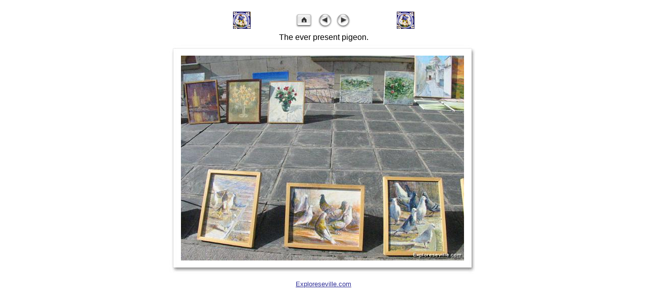

--- FILE ---
content_type: text/html
request_url: https://sevillaweb.tripod.com/photoalbum/mercado-museo/slides/IMG_4086.html
body_size: 6458
content:
<!DOCTYPE HTML PUBLIC "-//W3C//DTD HTML 4.01 Transitional//EN">
<html>
<!-- saved from url=(0014)about:internet -->
<head>
	<meta http-equiv="Content-Type" content="text/html; charset=UTF-8">

	<title>Exploreseville.com: IMG_4086 | 1</title>
     <meta name="description" content=   "Photos of Sevilla, Spain -  includes sites and attractions plus everyday life, Semana Santa, Feria, bullfighting and pictures of other cities in Andalucia.">
<meta name="keywords" content="photos of seville, sevilla pictures, santa cruz, cathedral of seville, churches in sevilla, photos of daily life in sevilla, photos of old seville, pictures of spain, southern spain photos, betis photos">

	<link href="../../res/styles.css" rel="stylesheet" type="text/css">
	<script language="JavaScript" type="text/javascript" src="../../res/popup.js"></script>
<link rel="alternate" href="../album.rss" type="application/rss+xml">
</head>

<!-- Postcard Template v1.0 for iView MediaPro by Jeremy Wilker -->
<!-- Modified by Shayne Bowman, January 2003  -->
<!-- Modified for JAlbum by Andreas Haene, September 2008 -->


<body>






	
	
	
	
	<table border="0 px" cellspacing="0 px" cellpadding="0 px" align="center">
		<tr>
			<td><a href="http://www.exploreseville.com"><img src="http://www.exploreseville.com/photoalbum/images/azul_caza-sm-photo-page1.jpg" alt="Exploreseville.com" align="absmiddle" border="0"></a>
&nbsp;&nbsp;&nbsp;&nbsp;&nbsp;&nbsp;&nbsp;&nbsp;&nbsp;&nbsp;&nbsp;&nbsp;&nbsp;&nbsp;&nbsp;&nbsp;&nbsp;&nbsp;&nbsp;&nbsp;&nbsp; </td>
			<td width="35" height="40 px" class="s_distance">	
				<a href="../index.html"><img src="../../res/index.gif" width="35" height="40 px" align="BOTTOM" border="0 px" alt="Go to Thumbnail Index" title="Go to Thumbnail Index"></a>
			</td>
			<td width="33" height="40 px" class="s_distance">	
				
					<a href="IMG_4084.html"><img src="../../res/previous.gif" width="33" height="40 px" align="BOTTOM" border="0 px" alt="Previous Image" title="Previous Image"></a> 
				
			</td>
			<td width="33" height="40 px">	
				
					<a href="IMG_4087.html"><img src="../../res/next.gif" width="33" height="40 px" align="BOTTOM" border="0 px" alt="Next Image" title="Next Image"></a>
				
			 
			</td>
			<td>&nbsp;&nbsp;&nbsp;&nbsp;&nbsp;&nbsp;&nbsp;&nbsp;&nbsp;&nbsp;&nbsp;&nbsp;&nbsp;&nbsp;&nbsp;&nbsp;&nbsp;&nbsp;&nbsp;&nbsp;&nbsp;
		      <a href="http://www.exploreseville.com"><img src="http://www.exploreseville.com/photoalbum/images/azul_caza-sm-photo-page1.jpg" alt="Exploreseville.com" align="absmiddle" border="0"></a></td>
		</tr>
	</table>





	<TABLE border="0 px" cellpadding="3 px" cellspacing="2 px" width="100%">
	  <TR> 
	    <TD height="15 px"> 
		 <p class="s_desc" align="center">
			The ever present pigeon.
		 </p>
	    </TD>
	  </TR>
	</TABLE>





<table border="0 px" cellpadding="0 px" cellspacing="0 px" align="center">
  <tr> 
    <td height="12 px" valign="bottom" width="24 px" align="right"><img src="../../res/post_uplftcorner.jpg" width="24 px" height="22 px"></td>
    <td height="12 px" valign="bottom" background="../../res/post_upmid.jpg" align="center" style="background-repeat:repeat-x"><img src="../../res/pixel.gif" width="1 px" height="1 px" border="0 px"></td>
    <td height="12 px" valign="bottom" width="29 px" align="left"><img src="../../res/post_uprtcorner.jpg" width="29 px" height="22 px"></td>
  </tr>
  <tr> 
    <td valign="TOP" width="24 px" background="../../res/post_midlft.jpg" align="right" style="background-repeat:repeat-y"><img src="../../res/pixel.gif" width="1 px" height="1 px" border="0 px"></td>
    <td valign="TOP">
    
			<img src="IMG_4086.jpg" width="560" height="405" border="0 px" usemap="#navigation">
	
    </td>
    <td valign="TOP" width="29 px" background="../../res/post_midrt.jpg"  style="background-repeat:repeat-y" align="left"><img src="../../res/pixel.gif" width="1 px" height="1 px" border="0 px"> 
    </td>
  </tr>
  <tr> 
    <td width="24 px" valign="top" align="right"><img src="../../res/post_btmlftcorner2.jpg" width="24 px" height="26 px"></td>
    <td background="../../res/post_btmmid2.jpg" valign="middle" align="center" style="background-repeat:repeat-x"> 
      <img src="../../res/pixel.gif" width="1 px" height="1 px" border="0 px">
    </td>
    <td width="29 px" valign="top" align="left"><img src="../../res/post_btmrtcorner2.jpg" width="29 px" height="26 px"></td>
  </tr>
  <tr> 
    <td width="16 px" valign="TOP"></td>
    <td width="200 px" valign="bottom" align="right"></td>
    <td width="16 px" valign="TOP"></td>
  </tr>
</table>



<map name="navigation">
	
		<area shape="rect" coords="0,0,186,405" href="IMG_4084.html" alt="Previous Image" title="Previous Image">
	
	
    	<area shape="rect" coords="373,0,560,405" href="IMG_4087.html" alt="Next Image" title="Next Image">
    
	
		<area shape="rect" coords="186,0,373,405" href="../index.html" alt="Go to Thumbnail Index" title="Go to Thumbnail Index">
	
</map>




	
	
		<p class="i_mac" align="center">
			
					
						
							<a href="http://www.exploreseville.com" target="_blank">Exploreseville.com</a>
						
					
				
		</p>
	

	


<table border="0 px" cellspacing="0 px" cellpadding="0 px" align="center">
	<tr align="left"> 
		<td valign="top" align="center">
			<p class="s_comments"><br>


				

				


				

				
				&nbsp;	
			     

			</p>

         	<p><img src="IMG_4087.jpg" border="0 px" width="1 px" height="1 px"></p>
		</td>
	</tr>
</table>
<script type="text/javascript">
var gaJsHost = (("https:" == document.location.protocol) ? "https://ssl." : "http://www.");
document.write(unescape("%3Cscript src='" + gaJsHost + "google-analytics.com/ga.js' type='text/javascript'%3E%3C/script%3E"));
</script>
<script type="text/javascript">
try {
var pageTracker = _gat._getTracker("UA-9539242-1");
pageTracker._trackPageview();
} catch(err) {}</script>

<div id="jalbumwidgetcontainer"></div>
<script type="text/javascript" charset="utf-8"><!--//--><![CDATA[//><!--
_jaSkin = "Exploreseville Postcard";
_jaStyle = "standard.css";
_jaVersion = "8.5";
_jaLanguage = "en";
_jaPageType = "slide";
_jaRootPath = "../..";
_jaUserName = "exploreseville";
var script = document.createElement("script");
script.type = "text/javascript";
script.src = "http://jalbum.net/widgetapi/load.js";
document.getElementById("jalbumwidgetcontainer").appendChild(script);
//--><!]]></script>

</body>
</html>


--- FILE ---
content_type: application/x-javascript
request_url: https://sevillaweb.tripod.com/photoalbum/res/popup.js
body_size: 736
content:
// Script by Thomas Stich
// http://www.stichpunkt.de/beitrag/popup.html
// use it if you like it
// 
// <a href="html-or.jpg" onclick="return popup(this,123,456)" title="..."
// or
// <a href="html-or.jpg" onclick="return popup(this)" title="..."


var pop = null;

function popdown() {
  if (pop && !pop.closed) pop.close();
}

function popup(obj,w,h) {
  var url = (obj.getAttribute) ? obj.getAttribute('href') : obj.href;
  if (!url) return true;
  w = (w) ? w += 0 : 150;  // 150px*150px is the default size
  h = (h) ? h += 0 : 150;
  var args = 'width='+w+',height='+h+',resizable';
  popdown();
  pop = window.open(url,'',args);
  return (pop) ? false : true;
}

window.onunload = popdown;
window.onfocus = popdown;
